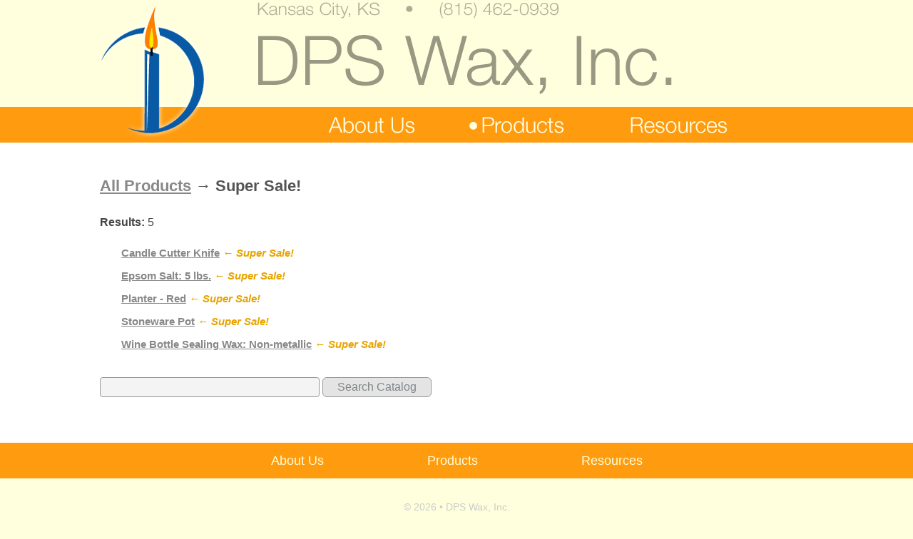

--- FILE ---
content_type: text/html; charset=UTF-8
request_url: https://www.dpswax.com/products/sale
body_size: 1404
content:
<!DOCTYPE html>
<html>
	<head>
		<title>Welcome - Saco DPS/Morris Wax</title>
		<!--// START meta //-->
		<meta http-equiv="Content-Type" content="text/html;charset=utf-8" />
		<meta name="description" content="DPS Wax is currently selling industrial waxes, commercial waxes, food grade Kosher waxes, natural soy waxes and additives for your wax needs.  Our goal is to provide you with the highest quality products competitive pricing with prompt service.  Our customers’ requirements will always be our primary concern.  DPS Wax offers you: Micro, Fully Refined Paraffins or Natural soy waxes, along with Stearic acid and more!" />
		<meta name="keywords" content="wax products, wax supplier, salt products, petroleum product, wax supplies, bulk wax, ecowax, paraffin, clean wax, cleanwax, soap additives, fragrances" />
		<meta name="author" content="Website Setup dot net" />
		<link type="image/x-icon" rel="shortcut icon" href="/graphics/favicon.ico" />
		<link type="text/css" rel="stylesheet" media="screen" href="/js/jquery/plugins/tooltipster/css/tooltipster.css" />
		<link type="text/css" rel="stylesheet" media="screen" href="/js/jquery/plugins/fancybox/jquery.fancybox.css" />
		<link type="text/css" rel="stylesheet" media="screen" href="/css/layout.css" />
		<link type="text/css" rel="stylesheet" media="screen" href="/css/styles.css" />
				<!--// END meta //-->
	</head>
	<body>
		<!--// START header //-->
		<div id="header">
			<div id="header-top">
				<a id="menu-0" href="/">about</a>
				<a id="menu-1" href="/products/store">products</a>
				<a id="menu-2" href="/resources">resources</a>
				<!-- menu drawers -->
				<div id="container-0" class="menuContainer" style="left: 313px;">
					<ul>
						<li><a href="/about/corporate">Corporate</a></li>
						<li><a href="/about/contact-us">Contact Us</a></li>
						<li><a href="/about/newsletter">Newsletter</a></li>
					</ul>
				</div>
				<div id="container-1" class="menuContainer" style="left: 531px;">
					<ul>
						<li><a href="/products/store">Online Catalog</a></li>
						<li><a href="/products/sale">Super Sale!</a></li>
						<li><a href="/products/search">Search Catalog</a></li>
												<li><a href="/products/terms">Store Terms</a></li>
						<li><a href="/products/csv">Download Product List</a></li>
																								<li><a href="/products/user/start">Create a New Account</a></li>						<li><a href="https://www.dpswax.com/products/login">Login</a></li>
					</ul>
				</div>
				<div id="container-2" class="menuContainer" style="left: 740px;">
					<ul>
						<li><a href="/resources/data-sheets">Data Sheets</a></li>
						<li><a href="/resources/wax-chart">Specification Chart</a></li>
						<li><a href="/resources/suppliers">Suppliers</a></li>
					</ul>
				</div>
				<!-- menu drawers end -->
			</div>
		</div>
		<!--// END header //-->
		<input type="hidden" id="section" value="1" />
		<div id="body-wrapper">
			<div id="body-content">
			
					<div id="auth" style="margin: -2em 0 2em; text-align:right;">
												
							
					</div>
	
							
<!--// START dynamic content from CI //-->

				<h1><a href="/products/store">All Products</a> &rarr; Super Sale!</h1>


			<strong>Results: </strong>5	
	
	<div id="results">
		<ul>
											<li>
				<strong><a href="/products/view/candlecutter">Candle Cutter Knife</a></strong><em class="sale"> &larr; Super Sale!</em>			</li>
											<li>
				<strong><a href="/products/view/epsom-05">Epsom Salt: 5 lbs.</a></strong><em class="sale"> &larr; Super Sale!</em>			</li>
											<li>
				<strong><a href="/products/view/CB105569">Planter - Red</a></strong><em class="sale"> &larr; Super Sale!</em>			</li>
											<li>
				<strong><a href="/products/view/CB1584">Stoneware Pot</a></strong><em class="sale"> &larr; Super Sale!</em>			</li>
											<li>
				<strong><a href="/products/view/sealingwax-nm">Wine Bottle Sealing Wax: Non-metallic</a></strong><em class="sale"> &larr; Super Sale!</em>			</li>
				</ul>
	</div>

		

<form action="https://www.dpswax.com/products/search_box" method="post" accept-charset="utf-8" id="search"><div style="display:none">
<input type="hidden" name="csrftoken" value="98bc105f83c05223ce1a0f0a36ebfbca" />
</div>	<div id="search-form">
		<input type="text" name="search_terms" id="search_terms" />
		<input type="submit" value="Search Catalog" id="search-button" />
	</div>
</form>			
<!--// END dynamic content from CI //-->
		
				<div style="clear:both;"></div>
				
			</div>
		</div>
		<!--// START footer //-->
		<div id="footer">
			<div id="footer-content">
				<a href="/">About Us</a>
				<a href="/products/store">Products</a>
				<a href="/resources">Resources</a>
			</div>
			<div id="footer-below">
				<p><a href="/">&copy; 2026 &bull; DPS Wax, Inc.</a></p>
				<p><a href="http://www.websitesetup.net" target="_blank">Website Design by Website Setup dot net</a></p>
				<p id="disclaimer">
					Information contained on this website is believed to be accurate<br/>and correct, however, no warranty is either implied or intended.
				</p>
			</div>
		</div>
		<!--// END footer //-->
		<!--// START javascripts //-->
		<script type="text/javascript" src="/js/jquery/jquery-1.11.1.min.js"></script>
		<script type="text/javascript" src="/js/jquery/plugins/validate/jquery.validate.min.js"></script>
		<script type="text/javascript" src="/js/jquery/plugins/validate/additional-methods.min.js"></script>
		<script type="text/javascript" src="/js/jquery/plugins/tooltipster/jquery.tooltipster.min.js"></script>
		<!--// <script type="text/javascript" src="/js/jquery/plugins/fancybox/jquery.fancybox.pack.js"></script> //-->
		<script type="text/javascript" src="/js/global.js"></script>
		<!-- /js/ci/products/sale.js -->		<!--// END javascripts //-->
	</body>
</html>



--- FILE ---
content_type: text/css
request_url: https://www.dpswax.com/css/layout.css
body_size: 538
content:
html, body {
	width: 100%;
	height: 100%;
	margin: 0;
	padding: 0;
}

body {
	font-family: Helvetica, Arial, Verdana, sans-serif; 
	font-size: 16px;
	color: #444;
	background-color: #ffd;
}

#header {
	width: 100%;
	height: 200px;
	background-image: url('/graphics-slices/dpswax-header-background.gif');
	background-repeat: repeat-x;
	margin: 0;
	padding: 0;
}

#header-top {
	width: 1000px;
	height: 200px;
	background-image: url('/graphics-slices/dpswax-header.gif');
	background-repeat: no-repeat;
	background-position: center;
	margin: 0 auto;
	padding: 0;
	position: relative;
}

#header-top > a {
	top: 150px;
	position: absolute;
	display: block;
	text-indent: -9000px;
	outline: none;
	height: 50px;
	z-index: 999;
	background-repeat: no-repeat;
	background-position: 0 0;
}

#menu-0 {
	left: 301px;
	background-image: url('/graphics-slices/dpswax-menu-sprite-0.gif');
	background-position: 0 -100px;
	width: 141px;
}

#menu-1 {
	left: 516px;
	background-image: url('/graphics-slices/dpswax-menu-sprite-1.gif');
	width: 135px;
}

#menu-2 {
	left: 725px;
	background-image: url('/graphics-slices/dpswax-menu-sprite-2.gif');
	width: 155px;
}

/* Slideout Menus */

.menuContainer {
	display: none;
	position: absolute;
	top: 200px;
	width: auto;
	height: auto;
	overflow: hidden;
	z-index: 10000000;
	padding: 0;
	margin: 0;
	background-color: #ff9b0f;
}

.menuContainer ul {
	list-style: none;
	list-style-position: inside;
	margin: 0 0 20px;
	padding: 0;
}

.menuContainer ul li {
	margin: 15px 24px;
	padding: 0;
}

.menuContainer ul li a,
.menuContainer ul li a:link,
.menuContainer ul li a:visited {
	color: #ffd; 
	font-size: 20px;
	text-decoration: none; 
}

.menuContainer ul li a:hover { 
	color: #59594d;
}

.flag {
	font-size: 14px;
	line-height: 14px;
	font-weight: bold;
	padding: 5px 10px;
	-moz-border-radius: 14px;
	-webkit-border-radius: 14px;
	border-radius:14px;
}

.menucount {
	color: #ff9b0f;
	background-color: #fff;
}

/* body */

#body-wrapper {
	width: 100%;
	height: auto;
	margin: 0 auto;
	overflow: visible;
	background-color: #fff;
	padding: 3em 0 4em;
}

#body-content {
	width: 1000px;
	padding: 0 40px;
	margin: 0 auto;
	height: auto;
	overflow: visible;
	text-align: justify;
}

/* footer */

#footer {
	width: 100%;
	height: 50px;
	background-color: #ff9b0f;
	margin: 0;
	padding: 0;
	clear: both;
}

#footer-content {
	width: 1000px;
	height: 50px;
	margin: 0 auto;
	padding: 0;
	line-height: 50px;
	color: #fff;
	text-align: center;
	font-size: 18px;
}

#footer-content a,
#footer-content a:link,
#footer-content a:visited,
#footer-content a:active {
	margin: 0 70px;
	color: #ffd;
	text-decoration: none;
	font-weight: lighter;
}

#footer-content a:hover {
	color: #59594d;
}

#footer-below {
	width: 100%;
	height: auto;
	margin: 0 auto;
	padding: 2em 0 1em;
	text-align: center;
	background-color: #ffd;
}

#footer-below p {
	text-align: center;
	font-size: 14px;
	color: #ccc;
	margin: 0 0 1em;
}

#footer-below #disclaimer {
	text-align: center;
	margin: 3em auto 0;
	font-style: italic;
}

#footer-below a,
#footer-below a:link,
#footer-below a:visited,
#footer-below a:active {
	color: #ccc;
	text-decoration: none;
}

#footer-below a:hover {
	color: #59594d;
}

--- FILE ---
content_type: text/css
request_url: https://www.dpswax.com/css/styles.css
body_size: 1034
content:
/* General - Global
________________________________*/

a,
a:link,
a:active,
a:visited {
	color: #888;
}

p {
	color: #535456;
	font-size: 15px;
	padding: 0;
	margin: 0 0 1.3em;
	text-align: justify;
}

h1 { 
	color: #535456;
	font-size: 22px;
	padding: 0;
	margin: 0 0 1.3em;
	font-weight: bold; 
}

h2 {
	color: #535456;
	font-size: 18px;
	padding: 0;
	margin: 0 0 1.3em;
	font-weight: bold;
}

td, tr {
	font-family: Verdana, Arial, Helvetica, sans-serif;
	color: #535456;
	font-size: 13px;
}

ul, li { 
	color: #535456;
	font-size: 15px;
	padding: 0;
	text-align: left;
}

ul {
	list-style: none;
	margin: 1.7em 2em 1.7em;
}

li { 
	margin: 1em 0 1em 0;
}

form ul li {
	text-align: right;
}

button,
select,
input[type='submit'] {
	cursor: pointer;
}

form ul {
	width: 631px;
}

select {
	color: #818588;
	font-size: 16px;
	background-color: #f4f4f4;
	width: 308px;
	height: 28px;
}

input {
	color: #818588;
	background-color: #f4f4f4;
	-webkit-border-radius: 4px;
	-moz-border-radius: 4px;
	border-radius: 4px; 
	outline: 0;
	font-size: 16px;
	border: solid 1px #999;
}

input:focus,
textarea:focus { 
	background-color: #fff;
}

input[type='text'],
input[type='password'],
input[type='file'] {
	width: 300px;
	height: 24px;
	outline: 0;
	padding: 1px 0 1px 6px;
}

textarea {
	color: #818588;
	background-color: #f4f4f4;
	border-radius: 4px; 
	-webkit-border-radius: 4px;
	-moz-border-radius: 4px;
	outline: 0;
	font-size: 16px;
	border-width: 1px;
	vertical-align: top;
	height: 90px;
	width: 300px;
	padding: 2px 0 0 6px;
	vertical-align: middle;
	resize: vertical;
}

input[type='radio'] {
	width: 18px;
	height: 18px;
	margin: 0;
	padding: 0;
	background: transparent;
	cursor: pointer;
	vertical-align: middle;
}

button,
input[type='submit'],
input[type='button'] {
	margin: 12px 0 0;
	width: 308px;
	height: 28px;
	font-size: 16px;
	color: #818588;
	padding: 0;
	background-color: #e4e4e4;
	border: 1px solid #999;
	-webkit-border-radius: 6px;
	-moz-border-radius: 6px;
	border-radius: 6px;
}

button:active,
input[type='submit']:active,
input[type='button']:active {
	color: #818588;
	background-color: #f4f4f4;
	-moz-box-shadow: none;
	-webkit-box-shadow: none;
	box-shadow: none;
}

form {
	margin: 0;
	padding: 0;
}

label {
	font-weight: bold;
	padding-right: 10px;	
}

.boldred {
	font-weight: bold;
	color: #f00;
}

/* Messages Box
_______________________________*/

#messages {
	width: 360px;
	border: 1px solid #666;
	text-align: center;
	color: #f00;
	margin: 40px 294px 0;
	padding: 15px;
	position: absolute;
	z-index: 99;
	background-color: #FFFFDC;
	opacity: 0.90;
	-moz-border-radius: 4px;
	-webkit-border-radius: 4px;
	border-radius: 4px;	
	-moz-box-shadow: 0 0 16px #777; /* Firefox */
	-webkit-box-shadow: 0 0 16px #777; /* Safari, Chrome */
	box-shadow: 0 0 16px #777; /* CSS3 */
}

#messages p {
	text-align: center;
	color: #f00;
	margin: 10px 0;
	padding: 0;
}

#messages .error {
	font-weight: bold;
}

/* Cart
_______________________________*/

#cart input[type='text'] {
	width: 50px;
}

#cart button,
#cart input[type='submit'],
#cart input[type='button'] {
	width: auto;
	padding: 0 20px;
}

/* Add to Cart form
_______________________________*/

#addtocart input[type='text'] {
	width: 50px;
}

#addtocart input[type='submit'] {
	width: auto;
	padding-left: 20px;
	padding-right: 20px;
	margin-left: 20px;
}

/* Edit Product
_______________________________*/

#categories {
	width: 312px;
	float: right;
}

#categories li {
	text-align: left;
}

/* Pagination
_______________________________*/

p.pagination {
	margin: 2em 0;
}

.page {
	padding: 2px 6px;
	border: 1px solid #999;
	background-color: #FFFFDC;	
	text-decoration: none;
	-moz-border-radius: 4px;
	-webkit-border-radius: 4px;
	border-radius: 4px;
}

.page-current {
	background-color: #fff;
	color: #000;
}

/* Products & Store
_______________________________*/

.sale {
	font-weight: bold;
	color: #E8A400;
}

.discount {
	font-weight: bold;
	color: #F00;
}

.deactivated {
	font-weight: bold;
	color: #F00;
}

#search button,
#search input[type='submit'],
#search input[type='button'] {
	width: auto;
	padding: 0 20px;
}

/* Form Validation
_______________________________*/

#messages-validation {
	margin: 0 0 1em 60px;
}

#messages-validation p {
	color: #f00;
	font-size: .9em;
	margin: .5em 0;
}

.line-error p {
	text-align: right;
	color: #f00;
	margin: .5em 0 0;
}

div.error {
	color: #f00;
}

/* ACP
________________________________*/

.acpcount {
	color: #fff;
	background-color: #a00;
}

.ci_version {
	font-size: 75%;
	margin: -30px 0 3.0em;;
	font-style: italic;
	color: #aaa;
}

/* Status Bar
________________________________*/

.statuscount {
	color: #fff;
	background-color: #ff9b0f;
}

/* Captcha Image
________________________________*/

#captcha-box img {
	vertical-align: middle;
}

/* FancyBox
________________________________*/

#notice p:last-of-type {
	margin-bottom: 0;
}

/* MailChimp page
________________________________*/

#messageBox1,
#messageBox2 {
	margin-bottom: 2em;
}

#messageBox2 {
	color: #ff0000;
}


--- FILE ---
content_type: text/javascript
request_url: https://www.dpswax.com/js/global.js
body_size: 93
content:
$(document).ready(function() {
	
	/* hide flash messages
	______________________________________*/
	$(this).on('click', function() {
		$('#messages').hide();	
	});
			
	// set sticky marker
	var section = $('input#section').prop('value');
	if ($.isNumeric(section)) {
		$('#menu-' + section).css('background-position' , '0 -100px');
	};
	
	$('[id^="menu-"]').each(function(i) {
		if (section != i) {
			$(this).hover(
				function() {
					$(this).css('background-position' , '0 -50px');
				},
				function() {
					$(this).css('background-position' , '0 0');
				}
			);
		};
		$(this).hover(
			function() {
				$('#container-' + i).show();
			},
			function() {
				$('#container-' + i).hide();
			}
		);
	});
	
	$('.menuContainer').hover(
		function() {
			$(this).show();
		},
		function() {
			$(this).hide();
		}
	);
	
});